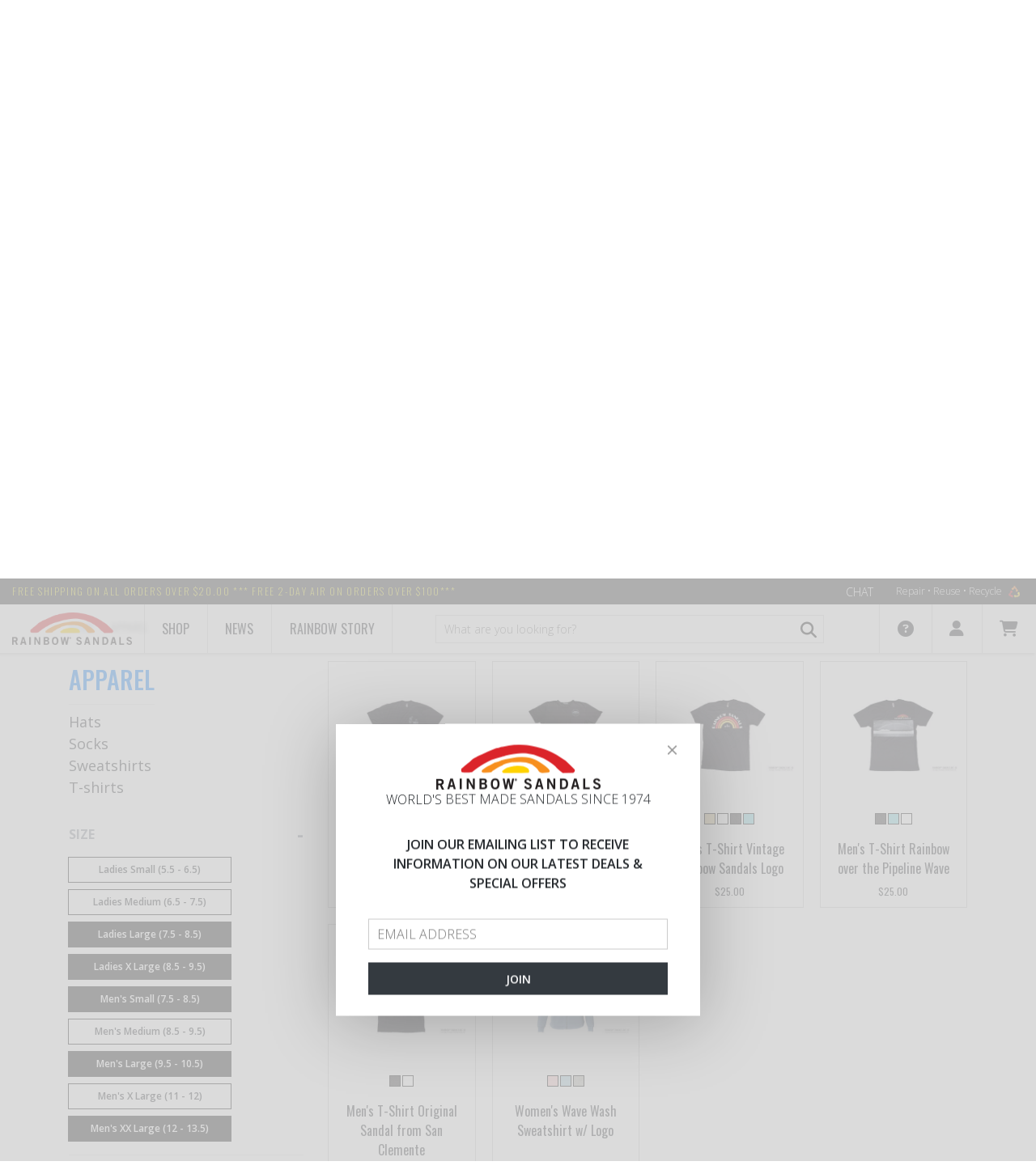

--- FILE ---
content_type: text/html; charset=utf-8
request_url: https://www.rainbowsandals.com/apparel?terms=ColorForFilter%3AGrey%2CWhite%3BSizeForFilter%3ALadies+Large+(7.5+-+8.5)%2CLadies+X+Large+(8.5+-+9.5)%2CMen%27s+Large+(9.5+-+10.5)%2CMen%27s+Small+(7.5+-+8.5)%2CMen%27s+XX+Large+(12+-+13.5)
body_size: 16914
content:
<!DOCTYPE html>
<html lang="en" class="no-touch no-js supports-fontface" ng-app="storefrontApp">
<head><!-- Start cookieyes banner -->
<script id="cookieyes" type="text/javascript" src="https://cdn-cookieyes.com/client_data/4e880da108c17c1e0df90106/script.js"></script>
<!-- End cookieyes banner -->

    <script type="text/javascript">
        var sdkInstance="appInsightsSDK";window[sdkInstance]="appInsights";var aiName=window[sdkInstance],aisdk=window[aiName]||function(n){var o={config:n,initialize:!0},t=document,e=window,i="script";setTimeout(function(){var e=t.createElement(i);e.src=n.url||"https://az416426.vo.msecnd.net/scripts/b/ai.2.min.js",t.getElementsByTagName(i)[0].parentNode.appendChild(e)});try{o.cookie=t.cookie}catch(e){}function a(n){o[n]=function(){var e=arguments;o.queue.push(function(){o[n].apply(o,e)})}}o.queue=[],o.version=2;for(var s=["Event","PageView","Exception","Trace","DependencyData","Metric","PageViewPerformance"];s.length;)a("track"+s.pop());var r="Track",c=r+"Page";a("start"+c),a("stop"+c);var u=r+"Event";if(a("start"+u),a("stop"+u),a("addTelemetryInitializer"),a("setAuthenticatedUserContext"),a("clearAuthenticatedUserContext"),a("flush"),o.SeverityLevel={Verbose:0,Information:1,Warning:2,Error:3,Critical:4},!(!0===n.disableExceptionTracking||n.extensionConfig&&n.extensionConfig.ApplicationInsightsAnalytics&&!0===n.extensionConfig.ApplicationInsightsAnalytics.disableExceptionTracking)){a("_"+(s="onerror"));var p=e[s];e[s]=function(e,n,t,i,a){var r=p&&p(e,n,t,i,a);return!0!==r&&o["_"+s]({message:e,url:n,lineNumber:t,columnNumber:i,error:a}),r},n.autoExceptionInstrumented=!0}return o}(
            {
                instrumentationKey: "0c8475c6-d5c1-41e8-9987-f3b039f6de67"
            }
        );(window[aiName]=aisdk).queue&&0===aisdk.queue.length&&aisdk.trackPageView({});
    </script>

<meta charset="utf-8" />
    <meta http-equiv="X-UA-Compatible" content="IE=edge, chrome=1" />
    <meta name="viewport" content="width=device-width, initial-scale=1" />

    <link rel="shortcut icon" href="https://www.rainbowsandals.com/themes/assets/favicon.ico" />

    <link rel="preload" href="https://www.rainbowsandals.com/themes/assets/images/rainbow_loader.gif" as="image">

<style>
    .rs-loading { overflow-x: hidden }
    .rs-loading #layout { visibility: hidden }
    .rs-loading .rs-loader { display: block }
    .rs-loader {
        display: none;
        position: fixed;
        top: 0;
        left: 0;
        bottom: 0;
        right: 0;
        z-index: 9999;
    }
    .rs-loader .wrapper {
        width: 100%;
        height: 100%;
        display: flex;
        justify-content: center;
        align-items: center
    }
    .rs-loader .wrapper .rainbow {
        width: 500px;
        height: 150px;
        background: url('https://www.rainbowsandals.com/themes/assets/images/rainbow_loader.gif') 30% 0 no-repeat;
        background-size: contain
    }
</style>

<link rel="dns-prefetch" href="//fonts.googleapis.com">
<link rel="dns-prefetch" href="//fonts.gstatic.com">
<link rel="dns-prefetch" href="//ajax.googleapis.com">
<link rel="dns-prefetch" href="//cdnjs.cloudflare.com">
<link rel="dns-prefetch" href="//www.googletagmanager.com">

<link rel="preconnect" href="https://fonts.googleapis.com" crossorigin>
<link rel="preconnect" href="https://fonts.gstatic.com" crossorigin>
<link rel="preconnect" href="https://ajax.googleapis.com" crossorigin>


    <script>
        // Remote debugging scripts. See links

        // https://stackoverflow.com/questions/12556895/accessing-ios-safari-web-inspector-from-windows-machine/45443203#45443203
        if ((/^#\/vorlon=/).test(window.location.hash)) {
            (function () {
                var debugId = window.location.hash.slice(9);
                var script = document.createElement('script');
                var style = document.createElement('style');

                script.src = 'https://' + debugId + '.ngrok.io/vorlon.max.js';
                script.onload = function () {
                    VORLON.Core.StartClientSide('https://' + debugId + '.ngrok.io', 'default');
                };

                style.innerText = '#vorlonOverlay, body > div:not(#layout) { display: none !important }';

                document.head.appendChild(style);
                document.head.appendChild(script);
            })();
        }

        // https://www.codeblocq.com/2016/03/Remote-Web-Debugging-with-weinre/
        if ((/^#\/weinre=/).test(window.location.hash)) {
            (function () {
                var debugId = window.location.hash.slice(9);
                var script = document.createElement('script');

                script.src = 'https://' + debugId + '.ngrok.io/target/target-script-min.js#anonymous';

                document.head.appendChild(script);
            })();
        }

        // https://remotejs.com
        if ((/^#\/remotejs/).test(window.location.hash)) {
            (function () {
                var script = document.createElement('script');

                script.src = 'https://remotejs.com/agent/agent.js';
                script.setAttribute('data-consolejs-channel', '32d886fc-6dd3-273b-2023-a4ad7fd432d4');

                document.head.appendChild(script);
            })();
        }
    </script>




    

    <title>Apparel - Rainbow Sandals</title>

    <meta name="description" content="Shop for our latest T-Shirts and Hats. T-Shirts by Groceries organic Cotton and Hats by the one and only New Era"/>
    
    <meta property="og:type" content="website">
    <meta property="og:title" content="Apparel">
    
        <meta property="og:image" content="https://www.rainbowsandals.com/themes/assets/i/logo.png">
        
    


<meta property="og:description" content="Shop for our latest T-Shirts and Hats. T-Shirts by Groceries organic Cotton and Hats by the one and only New Era">


<meta property="og:url" content="https://www.rainbowsandals.com/apparel">
<meta property="og:site_name" content="Rainbow Sandals">

    

    <link rel="canonical" href="/apparel" />

    <base href="https://www.rainbowsandals.com/" />

    <link type="text/css" rel="stylesheet" media="all" href="//cdnjs.cloudflare.com/ajax/libs/font-awesome/4.4.0/css/font-awesome.min.css" />
    <link type="text/css" rel="stylesheet" media="all" href="https://www.rainbowsandals.com/themes/assets/ajaxify.scss.css" />
    <link type="text/css" rel="stylesheet" media="all" href="https://www.rainbowsandals.com/themes/assets/default.scss.css" />
    <link type="text/css" rel="stylesheet" media="all" href="https://www.rainbowsandals.com/themes/assets/static/bundle/styles.css?v=BVlB94jFnnqbOLnPypiWrDzaEQlbe3YQUm8kf7BaZ_k" />

    

    
    
    
    <link type="text/css" rel="stylesheet" media="all" href="//fonts.googleapis.com/css?family=Open+Sans:700" />


    
    
    <link type="text/css" rel="stylesheet" media="all" href="//fonts.googleapis.com/css?family=Dosis:600" />



    


    <script type="text/javascript" src="//ajax.googleapis.com/ajax/libs/jquery/1.11.0/jquery.min.js"></script>
    <script type="text/javascript" src="//cdnjs.cloudflare.com/ajax/libs/underscore.js/1.8.3/underscore-min.js"></script>
    <script type="text/javascript" src="//ajax.googleapis.com/ajax/libs/angularjs/1.5.7/angular.min.js"></script>
    <script type="text/javascript" src="//ajax.googleapis.com/ajax/libs/angularjs/1.5.7/angular-resource.min.js"></script>
    <script type="text/javascript" src="//cdnjs.cloudflare.com/ajax/libs/slick-carousel/1.9.0/slick.min.js"></script>
    <script type="text/javascript" src="//cdnjs.cloudflare.com/ajax/libs/angular-touch/1.5.7/angular-touch.min.js"></script>

    <script type="text/javascript" src="https://www.rainbowsandals.com/themes/assets/static/vendor/angular-credit-cards/dist/angular-credit-cards.js"></script>
    <script type="text/javascript" src="https://www.rainbowsandals.com/themes/assets/static/bundle/dependencies.js?v=qoX5Ylmtd-8cHRhtuQBe1yXrGcmFbbNY0mZKWkqwW-Y"></script>
    <script type="text/javascript" src="https://www.rainbowsandals.com/themes/assets/static/bundle/scripts.js?v=I8Rwtu6Twpp3D0qjpjXTSE3UuSMTNVg_7IYRTyP5EpI"></script>

    <script>
        var BASE_URL = 'https://www.rainbowsandals.com/',
            suggestionsLimit = 12,
            storeStatus = 'Open',
            browseOnlyMode = false;
    </script>

    <link rel="stylesheet" href="https://cdnjs.cloudflare.com/ajax/libs/font-awesome/6.4.2/css/all.min.css" integrity="sha512-z3gLpd7yknf1YoNbCzqRKc4qyor8gaKU1qmn+CShxbuBusANI9QpRohGBreCFkKxLhei6S9CQXFEbbKuqLg0DA==" crossorigin="anonymous" referrerpolicy="no-referrer">
    <link href="https://fonts.googleapis.com/css?family=Open Sans:300,400,600,700" rel="stylesheet">
    <link href="https://fonts.googleapis.com/css?family=Oswald:200,400,500,700" rel="stylesheet">

    

    <!-- Global site tag (gtag.js) - Google Analytics -->
    <script async src="https://www.googletagmanager.com/gtag/js?id=UA-34472417-2"></script>
    <script>
        window.dataLayer = window.dataLayer || [];
        function gtag(){dataLayer.push(arguments);}
        gtag('js', new Date());

        gtag('config', 'UA-34472417-2');
        gtag('config', 'AW-1051451896');
    </script>



</head>
<body id="apparel" class="customer-logged-in template-collection rs-loading" ng-controller="mainController" ng-init="baseUrl='https://www.rainbowsandals.com/'">

    <section class="rs-loader">
    <div class="wrapper">
        <div class="rainbow"></div>
    </div>
</section>


    <div id="layout">
          
        <!--noindex-->
<div class="alert fixed" role="alert" ng-class="{ 'alert-danger': storefrontNotification.type == 'error' }" ng-if="storefrontNotification" ng-cloak>
    <button aria-label="Close" class="close" type="button" ng-click="closeNotification()">
        <span aria-hidden="true">×</span>
    </button>
    <strong>Ooops! An error is occured!</strong>
    Please tell us technical details for this error and we will be better!<br /><br />
    <a style="color: #a94442; cursor: pointer; font-weight: 700;" ng-click="toggleNotificationDetails()">
        <i class="fa" ng-class="{ 'fa-angle-down': !storefrontNotification.detailsVisible, 'fa-angle-up': storefrontNotification.detailsVisible }"></i>
        <span ng-if="!storefrontNotification.detailsVisible">Show me the technical details</span>
        <span ng-if="storefrontNotification.detailsVisible">Hide the technical details</span>
    </a>
    <p ng-if="storefrontNotification.detailsVisible" ng-bind="storefrontNotification.title"></p>
    <p ng-if="storefrontNotification.detailsVisible" ng-bind="storefrontNotification.message"></p>
</div>
<!--/noindex-->

        <script id="storefront.recently-added-cart-item-dialog.tpl" type="text/ng-template">
    <div class="ajaxify-modal is-visible" id="ajaxifyModal" style="opacity: 1;">
        <button class="ajaxifyCart--close" title="Close Cart" ng-click="close()">Close Cart</button>
        <div class="ajaxifyCart--content line-items" id="ajaxifyCart">
            <h1 class="h2">Product is added to cart</h1>
            <div class="cart-row cart-list">
                <div class="grid">
                    <div class="grid-item large--seven-twelfths">
                        <div class="grid">
                            <div class="grid-item one-third large--one-quarter">
                                <span class="cart-image">
                                    <img ng-src="{{ dialogData.imageUrl | imgurl: '168x168' }}" ng-if="dialogData.imageUrl" />
                                    <div class="no-product-image" ng-if="!dialogData.imageUrl">
                                        <img src="https://www.rainbowsandals.com/themes/assets/images/no-image.svg" />
                                    </div>
                                </span>
                            </div>
                            <div class="grid-item two-thirds large--three-quarters">
                                <span ng-bind="dialogData.name"></span><br>
                                <span class="cart-list__articul" style="display: table-cell" >Color: <span ng-bind="dialogData.variationProperties | propertyByName: 'Color'"></span><br>
                                <span>Size: <span ng-bind="dialogData.variationProperties | propertyByName: 'Size'"></span></span></span>

                            </div>
                        </div>
                    </div>
                    <div class="grid-item large--five-twelfths medium--two-thirds push--medium--one-third">
                        <div class="grid">
                            <div class="grid-item one-half medium-down--one-third text-right">
                                <div class="ajaxifyCart--qty" ng-bind="dialogData.quantity"></div>
                            </div>
                            <div class="grid-item one-third medium-down--one-third medium-down--text-left text-right">
                                
                                    <span class="h2" ng-bind="dialogData.placedPrice.formattedAmount"></span>
                                    <span style="text-decoration: line-through;" ng-if="dialogData.listPrice.amount != dialogData.placedPrice.amount" ng-bind="dialogData.listPrice.formattedAmount"></span>
                                
                             </div>
                        </div>
                    </div>
                </div>
            </div>
            <div class="cart-row">
                <div class="grid">
                    <div class="grid-item text-right">
                        <button class="btn" ng-if="dialogData.showGoToCartButton" ng-class="{ 'btn-secondary': !dialogData.updated }" ng-disabled="!dialogData.updated" ng-click="redirect('https://www.rainbowsandals.com/cart')">
                            <span ng-if="dialogData.updated">Go to cart</span>
                            <span ng-if="!dialogData.updated">Updating cart...</span>
                        </button>
                        <button class="btn" ng-click="close()">Continue shopping</button>
                    </div>
                </div>
            </div>
        </div>
    </div>
    <div id="ajaxifyCart-overlay"></div>
</script>

        
<script type='text/javascript' src='https://portal.kount.net//collect/sdk?m=101409&s=c7b7fd70646a4557a08db8db46dbf087'></script>
<script type='text/javascript'>
    var client=new ka.ClientSDK();
    client.autoLoadEvents();
</script>


        <rs-first-visit></rs-first-visit>
        <header class="header">
    <!-- Top panel -->
    <div class="top-panel">
        <div class="container-fluid">
            <div class="row">
                <div class="top-panel-shipping-text col-auto">
                    <span class="top-panel-shipping-link">FREE shipping on all orders over $20.00 *** FREE 2-DAY AIR on orders over $100***</span>
                </div>
                <div class="top-panel-side col">
                    <a href="#" class="top-panel-chat-link" onclick="event.preventDefault();SnapEngage.startLink();">Chat</a>
                    <ul class="menu top-panel-menu">
                        <li class="top-panel-menu-item">
                            <a href="/rainbow-story/repair-reuse-recycle" class="top-panel-menu-link">
                                Repair • Reuse • Recycle
                                <img src="themes/assets/i/logo-recycle.png" alt="" class="top-panel-menu-pic">
                            </a>
                        </li>
                    </ul>
                </div>
            </div>
        </div>
    </div>
    <!-- End Top panel -->

    <!-- Navbar -->
    <div class="navbar backdrop-blur-1" role="banner">
        <div class="container-fluid">
        <div class="row">
            <div class="navbar-logo col-auto">
                <a href="/">
                    <img class="navbar-logo-pic" src="themes/assets/i/logo.png" alt="">
                </a>
            </div>
            
            
            
                <div class="navbar-item">
                    <a class="navbar-link" href="/">Shop</a>
                    <div class="dropdown dropdown--full">
                        <div class="row">
                            
    
    

        <ul class="dropdown-menu col-md-3 col-lg">
            <li class="dropdown-menu__item">
                
                <a href="/mens" class="dropdown-menu__link">Men's</a>
                <ul class="dropdown-menu__sub">
                    
                    
                        
                        

                        <li class="dropdown-menu__item"><a href="/mens/sandals" class="dropdown-menu__link">Sandals</a></li>
                        
                            <ul class="dropdown-menu__sub">
                                
                                
                                <li class="dropdown-menu__item">
                                    <a href="/mens/sandals/hemp" class="dropdown-menu__link">Hemp</a>
                                </li>
                                
                                <li class="dropdown-menu__item">
                                    <a href="/mens/sandals/rubber" class="dropdown-menu__link">Rubber</a>
                                </li>
                                
                                <li class="dropdown-menu__item">
                                    <a href="/mens/sandals/leather" class="dropdown-menu__link">Leather</a>
                                </li>
                                
                            </ul>
                        
                    
                        
                        

                        <li class="dropdown-menu__item"><a href="/mens/shoes" class="dropdown-menu__link">Shoes</a></li>
                        
                    
                        
                        

                        <li class="dropdown-menu__item"><a href="/mens/boots" class="dropdown-menu__link">Boots</a></li>
                        
                    
                </ul>
            </li>
        </ul>
    

    
    

        <ul class="dropdown-menu col-md-3 col-lg">
            <li class="dropdown-menu__item">
                
                <a href="/womens" class="dropdown-menu__link">Women's</a>
                <ul class="dropdown-menu__sub">
                    
                    
                        
                        

                        <li class="dropdown-menu__item"><a href="/womens/sandals" class="dropdown-menu__link">Sandals</a></li>
                        
                            <ul class="dropdown-menu__sub">
                                
                                
                                <li class="dropdown-menu__item">
                                    <a href="/womens/sandals/hemp" class="dropdown-menu__link">Hemp</a>
                                </li>
                                
                                <li class="dropdown-menu__item">
                                    <a href="/womens/sandals/rubber" class="dropdown-menu__link">Rubber</a>
                                </li>
                                
                                <li class="dropdown-menu__item">
                                    <a href="/womens/sandals/leather" class="dropdown-menu__link">Leather</a>
                                </li>
                                
                            </ul>
                        
                    
                        
                        

                        <li class="dropdown-menu__item"><a href="/womens/shoes" class="dropdown-menu__link">Shoes</a></li>
                        
                    
                        
                        

                        <li class="dropdown-menu__item"><a href="/womans/wedges" class="dropdown-menu__link">Wedges</a></li>
                        
                    
                </ul>
            </li>
        </ul>
    

    
    

        <ul class="dropdown-menu col-md-3 col-lg">
            <li class="dropdown-menu__item">
                
                <a href="/kids" class="dropdown-menu__link">Kid's</a>
                <ul class="dropdown-menu__sub">
                    
                    
                        
                        

                        <li class="dropdown-menu__item"><a href="/kids/kids-leather" class="dropdown-menu__link">Kids Leather</a></li>
                        
                    
                        
                        

                        <li class="dropdown-menu__item"><a href="/kids/kids-rubber" class="dropdown-menu__link">Kids Rubber</a></li>
                        
                    
                </ul>
            </li>
        </ul>
    

    
    
        <ul class="dropdown-menu col-md-3 col-lg">
            <li class="dropdown-menu__item dropdown-first-level">
                <a href="/50th-anniversary" class="dropdown-menu__link">50th Anniversary</a>
            </li>
        </ul>
    

    
    
        <ul class="dropdown-menu col-md-3 col-lg">
            <li class="dropdown-menu__item dropdown-first-level">
                <a href="/signature-series" class="dropdown-menu__link">Signature series made in USA</a>
            </li>
        </ul>
    

    
    

        <ul class="dropdown-menu col-md-3 col-lg">
            <li class="dropdown-menu__item">
                
                <a href="/sale" class="dropdown-menu__link--sale">Sale</a>
                <ul class="dropdown-menu__sub">
                    
                    
                        
                        

                        <li class="dropdown-menu__item"><a href="/sale/mens" class="dropdown-menu__link">Men&#39;s</a></li>
                        
                    
                        
                        

                        <li class="dropdown-menu__item"><a href="/sale/womens" class="dropdown-menu__link">Women&#39;s</a></li>
                        
                    
                        
                        

                        <li class="dropdown-menu__item"><a href="/sale/kids" class="dropdown-menu__link">Kid&#39;s</a></li>
                        
                    
                        
                        

                        <li class="dropdown-menu__item"><a href="/sale/all" class="dropdown-menu__link">All</a></li>
                        
                    
                        
                        

                        <li class="dropdown-menu__item"><a href="/sale/50th-anniversary" class="dropdown-menu__link">50th-Anniversary</a></li>
                        
                    
                </ul>
            </li>
        </ul>
    

    
    

        <ul class="dropdown-menu col-md-3 col-lg">
            <li class="dropdown-menu__item">
                
                <a href="/apparel" class="dropdown-menu__link">Apparel</a>
                <ul class="dropdown-menu__sub">
                    
                    
                        
                        

                        <li class="dropdown-menu__item"><a href="/apparel/t-shirts" class="dropdown-menu__link">T-shirts</a></li>
                        
                    
                        
                        

                        <li class="dropdown-menu__item"><a href="/apparel/hats" class="dropdown-menu__link">Hats</a></li>
                        
                    
                        
                        

                        <li class="dropdown-menu__item"><a href="/apparel/sweatshirts" class="dropdown-menu__link">Sweatshirts</a></li>
                        
                    
                </ul>
            </li>
        </ul>
    

    
    

        <ul class="dropdown-menu col-md-3 col-lg">
            <li class="dropdown-menu__item">
                
                <a href="/accessories" class="dropdown-menu__link">Accessories</a>
                <ul class="dropdown-menu__sub">
                    
                    
                        
                        

                        <li class="dropdown-menu__item"><a href="/accessories/keychains" class="dropdown-menu__link">Keychains</a></li>
                        
                    
                        
                        

                        <li class="dropdown-menu__item"><a href="/accessories/stickers" class="dropdown-menu__link">Stickers</a></li>
                        
                    
                        
                        

                        <li class="dropdown-menu__item"><a href="/accessories/wallets" class="dropdown-menu__link">Wallets</a></li>
                        
                    
                </ul>
            </li>
        </ul>
    


                        </div>
                    </div>
                </div>
            
            
            
            
                <a class="navbar-link" href="/news">News</a>
            
            
            
            
                <div class="navbar-item">
                    <a class="navbar-link" href="/rainbow-story/history">Rainbow Story</a>
                    <div class="dropdown dropdown--full">
                        <div class="row">
                            
    
    
        <ul class="dropdown-menu col-md-3 col-lg">
            <li class="dropdown-menu__item dropdown-first-level">
                <a href="/rainbow-story/history" class="dropdown-menu__link">History</a>
            </li>
        </ul>
    

    
    
        <ul class="dropdown-menu col-md-3 col-lg">
            <li class="dropdown-menu__item dropdown-first-level">
                <a href="/rainbow-story/locations" class="dropdown-menu__link">Locations</a>
            </li>
        </ul>
    

    
    
        <ul class="dropdown-menu col-md-3 col-lg">
            <li class="dropdown-menu__item dropdown-first-level">
                <a href="/rainbow-story/giving-back" class="dropdown-menu__link">Giving back</a>
            </li>
        </ul>
    

    
    
        <ul class="dropdown-menu col-md-3 col-lg">
            <li class="dropdown-menu__item dropdown-first-level">
                <a href="/rainbow-story/repair-reuse-recycle" class="dropdown-menu__link">Repair • Reuse • Recycle</a>
            </li>
        </ul>
    

    
    
        <ul class="dropdown-menu col-md-3 col-lg">
            <li class="dropdown-menu__item dropdown-first-level">
                <a href="/rainbow-story/sandal-construction" class="dropdown-menu__link">Sandals construction</a>
            </li>
        </ul>
    


                        </div>
                    </div>
                </div>
            
            

                <div class="navbar-search col">
                    <form action="https://www.rainbowsandals.com/search" autocomplete="off" method="get" role="search" name="formSearch" ng-controller="searchBarController" class="navbar-form-search">
    <input type="hidden" name="type" value="product" />
    <input type="hidden" name="fuzzy" value="true" />
    
          
    
    <input type="search" name="q" value="" placeholder="What are you looking for?" aria-label="What are you looking for?" ng-change="getSuggestions()" ng-model="query" class="navbar-form-search-input form-input" required/>
        <button type="submit" class="btn navbar-form-search-btn">
            <i class="fas fa-search"></i>
        </button>
        <div class="product-search-result" ng-if="productSuggestions && query" ng-cloak="">
            <div class="item static" ng-if="searching">
                <div class="item-info">
                    <div class="item-name">Searching...</div>
                </div>
            </div>
            
            <div class="item" ng-repeat="suggestion in productSuggestions | limitTo: 5" ng-click="outerRedirect(suggestion.url)" ng-if="!searching && productSuggestions.length">
                <div class="item-info">
                    <img class="item-img" ng-if="suggestion.primaryImage" ng-src="{{ suggestion.primaryImage.url | imgurl: '64x64' }}" fallback-src="https://www.rainbowsandals.com/themes/assets/images/no-image.svg" alt>
                    <img class="item-img" ng-if="!suggestion.primaryImage" ng-src="images/no-image.svg" alt>
                    <div class="item-name" ng-bind="suggestion.name"></div>
                </div>
            </div>
            <div class="item static" ng-if="!searching && !productSuggestions.length">
                <div class="item-info">
                    <div class="item-name">No products found</div>
                </div>
            </div>
        </div>
</form>
<script>
  window.searchQuery = '';
</script>

                </div>
                <div class="navbar-menu-side col-auto">
                    <ul class="menu navbar-menu" role="navigation">
                        <li class="navbar-menu-item">
                            <a href="#" class="navbar-menu-link">
                                <i class="fas fa-question-circle"></i>
                            </a>
                            <div class="dropdown">
                                
                                    <a href="/store-locator" class="dropdown-link">Store Locator</a>
                                
                                    <a href="/customer-service/rainbow-guarantee" class="dropdown-link">Rainbow Guarantee</a>
                                
                                    <a href="/customer-service/6-month-warranty" class="dropdown-link">6 Month Warranty</a>
                                
                                    <a href="/customer-service/sizing-chart" class="dropdown-link">Sizing Charts</a>
                                
                                    <a href="/customer-service/return-exchange" class="dropdown-link">Return & Exchange</a>
                                
                                    <a href="/customer-service/shipping-faqs" class="dropdown-link">Shipping & FAQ's</a>
                                
                                    <a href="holiday-schedule" class="dropdown-link">Holiday Shipping Schedule</a>
                                
                            </div>
                        </li>
                        <!--noindex-->
                        <li class="navbar-menu-item">
                            <a href="#" class="navbar-menu-link">
                                <i class="fas fa-user"></i>
                            </a>
                            <div class="dropdown">
                                
                                <ul class="p-0">
                                    <li class="dropdown-link" ng-if="customer && !customer.isRegisteredUser">
                                        <a href="https://www.rainbowsandals.com/account/login" id="customer_login_link">Sign in</a>
                                        /
                                        <a href="https://www.rainbowsandals.com/account/register" id="customer_register_link">Sign up</a>
                                    </li>
                                    <li class="dropdown-link" ng-if="customer && customer.isRegisteredUser">
                                        <a href="https://www.rainbowsandals.com/account">
                                            Hello {{ customer.firstName || customer.userName }}
                                        </a>
                                    </li>
                                    <li class="dropdown-link" ng-if="customer && !customer.isRegisteredUser">
                                        <a href="https://www.rainbowsandals.com/rscart/guestorderstatus" id="guest_order_status_link">Order Status</a>
                                    </li>
                                    <li class="dropdown-link" ng-if="customer && customer.isRegisteredUser">
                                        <a href="https://www.rainbowsandals.com/account#/orders">
                                            Order Status
                                        </a>
                                    </li>
                                    <li class="dropdown-link" ng-if="customer && customer.isRegisteredUser">
                                        <a href="https://www.rainbowsandals.com/account/logout" id="customer_logout_link">Log out</a>
                                    </li>
                                </ul>
                            </div>
                        </li>
                        <li class="navbar-menu-item">
                            <div ng-controller="cartBarController" class="position-relative">
    <div ng-if="isLoading" class="position-center" style="font-size:20px;height:30px;width:30px;">
        <i class="fas fa-spinner fa-spin"></i>
    </div>

    <a href="/cart" class="navbar-menu-link" ng-class="{ invisible: isLoading }">
        <i class="fas fa-shopping-cart"></i>
        <span class="cart-count-badge" ng-if="cart.itemsCount > 0" ng-bind="cart.itemsCount"></span>
    </a>
    <div class="dropdown dropdown--cart" ng-if="!isLoading">
        <div class="cart" ng-if="cart.itemsCount > 0">
            <div class="cart__t">Cart summary</div>
            <div class="cart__other">
                <div class="cart__count">Items count:  {{ cart.itemsCount }} </div>
                <a href="/cart" class="cart__link">Edit</a>
            </div>
            <div class="cart-list">
                <div class="cart-list__item" ng-repeat="lineItem in cart.items | limitTo: 2">
                    <div class="cart-list__img">
                        <img ng-src="{{lineItem.imageUrl}}" ng-if="lineItem.imageUrl" class="cart-list__pic" fallback-src="https://www.rainbowsandals.com/themes/assets/images/no-image.svg">
                        <img src="https://www.rainbowsandals.com/themes/assets/images/no-image.svg" ng-if="!lineItem.imageUrl" class="cart-list__pic"/>
                    </div>
                    <div class="cart-list__info">
                        
                            <a ng-if="!lineItem.isAdditionalProduct" ng-href="{{lineItem | productUrlWithVariation }}" class="cart-list__t" ng-bind="lineItem.name"></a>
                            <div ng-if="lineItem.isAdditionalProduct" class="cart-list__t" ng-bind="lineItem.name"></div>
                            <!--<div class="cart-list__articul">{{item.sku}}</div>!-->
                            <div class="cart-list__articul" ng-if="lineItem.product.variationProperties | propertyExist: 'Color'">Color: {{lineItem.product.variationProperties | propertyByName: 'Color'}}</div>
                            <div class="cart-list__articul" ng-if="lineItem.product.variationProperties | propertyExist: 'Size'">Size: {{lineItem.product.variationProperties | propertyByName: 'Size'}}</div>
                        
                            <div>
    <div ng-repeat="error in lineItem.validationErrors" class="cart-list__error">
        <div ng-switch on="error.errorCode.toLowerCase()">
            <span ng-switch-when="quantityerror">OUT OF STOCK</span>
            <span ng-switch-when="priceerror">PRICE ERROR</span>
            <span ng-switch-when="unavailableerror">Item can not be purchased</span>
            <span ng-switch-default>Item can not be purchased</span>   
        </div>
    </div>
</div>

                        
                            <div class="d-flex justify-content-between mt-3">
                                <div class="cart-list__sku">Qty: {{lineItem.quantity}}</div>
                                <div class="cart-list__sku">{{lineItem.placedPrice.formattedAmount}}</div>
                            </div>
                        
                    </div>
                </div>
            </div>
            <div class="cart-all" ng-if="cart.itemsCount > 2">
                <a href="/cart">View all items</a>
            </div>
            <div class="cart-total">
                Subtotal <div class="total-price">{{ cart.extendedPriceTotal.formattedAmount }}</div>
            </div>
        </div>
        <div class="cart" ng-if="cart.itemsCount == 0">
            <div class="cart__t">Cart is empty</div>
        </div>
    </div>
</div>

                        </li>
                        <!--/noindex-->
                    </ul>
                </div>
            </div>
        </div>
    </div>

    <!--noindex-->
    <div class="navbar navbar-mobile">
        <div class="container-fluid">
            <div class="row">
                <a class="navbar-menu-toggle col-auto">
                    <span class="navbar-menu-toggle-item"></span>
                </a>
                <div class="navbar-logo col">
                    <a href="/">
                        <img class="navbar-logo-pic" src="themes/assets/i/logo.png" alt="">
                    </a>
                </div>

                <div ng-controller="cartBarController" id="mobileCartPopup" >
    <a class="navbar-link col-auto" ng-class="{ 'active': isMobilePopupVisible }" ng-click="toggleMobilePopup()">
        <i class="fas fa-shopping-cart" ng-class="{ 'fa-spinner fa-spin disabled': isLoading }"></i>
        <span class="cart-count-badge" ng-if="!isLoading && cart.itemsCount > 0" ng-bind="cart.itemsCount"></span>
    </a>
    <div class="mobile-cart-popup dropdown--cart ng-hide" ng-show="!isLoading && isMobilePopupVisible">
        <div ng-if="cart.itemsCount > 0">
            <div class="cart__t">Cart summary</div>
            <div class="cart__other">
                <div class="cart__count">Items count: {{ cart.itemsCount }}</div>
                <a href="/cart" class="cart__link">Edit</a>
            </div>
            <div class="cart-list">
                <div class="cart-list__item" ng-repeat="lineItem in cart.items | limitTo: 2">
                    <div class="cart-list__img">
                        <img ng-src="{{lineItem.imageUrl}}" ng-if="lineItem.imageUrl" class="cart-list__pic" fallback-src="https://www.rainbowsandals.com/themes/assets/images/no-image.svg">
                        <img src="https://www.rainbowsandals.com/themes/assets/images/no-image.svg" ng-if="!lineItem.imageUrl"class="cart-list__pic"/>
                    </div>
                    <div class="cart-list__info">
                        
                            <a ng-if="!lineItem.isAdditionalProduct" ng-href="{{lineItem | productUrlWithVariation }}" class="cart-list__t" ng-bind="item.name"></a>
                            <div ng-if="lineItem.isAdditionalProduct" class="cart-list__t" ng-bind="item.name"></div>

                            <!--<div class="cart-list__articul">{{lineItem.sku}}</div>!-->
                            <div class="cart-list__articul" ng-if="lineItem.product.variationProperties | propertyExist: 'Color'">Color: {{lineItem.product.variationProperties | propertyByName: 'Color'}}</div>
                            <div class="cart-list__articul" ng-if="lineItem.product.variationProperties | propertyExist: 'Size'">Size: {{lineItem.product.variationProperties | propertyByName: 'Size'}}</div>
                        
                        <div>
    <div ng-repeat="error in lineItem.validationErrors" class="cart-list__error">
        <div ng-switch on="error.errorCode.toLowerCase()">
            <span ng-switch-when="quantityerror">OUT OF STOCK</span>
            <span ng-switch-when="priceerror">PRICE ERROR</span>
            <span ng-switch-when="unavailableerror">Item can not be purchased</span>
            <span ng-switch-default>Item can not be purchased</span>   
        </div>
    </div>
</div>

                        
                            <div class="d-flex justify-content-between mt-3">
                                <div class="cart-list__sku">Qty: {{lineItem.quantity}}</div>
                                <div class="cart-list__sku">{{lineItem.placedPrice.formattedAmount}}</div>
                            </div>
                        
                    </div>
                </div>
            </div>
            <div class="cart-all" ng-if="cart.itemsCount > 2">
                <a href="/cart">View all items</a>
            </div>
            <div class="cart-total">
                Subtotal <div class="total-price">{{ cart.extendedPriceTotal.formattedAmount }}</div>
            </div>
        </div>
        <div ng-if="cart.itemsCount == 0">
            <div class="cart__t">Cart is empty</div>
        </div>
    </div>
</div>


            </div>
        </div>
    </div>
    <!--/noindex-->

    <div class="navbar-mobile-menu">
        <ul class="site-nav reset">
            <li>
                <form action="https://www.rainbowsandals.com/search" autocomplete="off" method="get" role="search" name="formSearch" ng-controller="searchBarController" class="navbar-form-search">
    <input type="hidden" name="type" value="product" />
    <input type="hidden" name="fuzzy" value="true" />
    
          
    
    <input type="search" name="q" value="" placeholder="What are you looking for?" aria-label="What are you looking for?" ng-change="getSuggestions()" ng-model="query" class="navbar-form-search-input form-input" required/>
        <button type="submit" class="btn navbar-form-search-btn">
            <i class="fas fa-search"></i>
        </button>
        <div class="product-search-result" ng-if="productSuggestions && query" ng-cloak="">
            <div class="item static" ng-if="searching">
                <div class="item-info">
                    <div class="item-name">Searching...</div>
                </div>
            </div>
            
            <div class="item" ng-repeat="suggestion in productSuggestions | limitTo: 5" ng-click="outerRedirect(suggestion.url)" ng-if="!searching && productSuggestions.length">
                <div class="item-info">
                    <img class="item-img" ng-if="suggestion.primaryImage" ng-src="{{ suggestion.primaryImage.url | imgurl: '64x64' }}" fallback-src="https://www.rainbowsandals.com/themes/assets/images/no-image.svg" alt>
                    <img class="item-img" ng-if="!suggestion.primaryImage" ng-src="images/no-image.svg" alt>
                    <div class="item-name" ng-bind="suggestion.name"></div>
                </div>
            </div>
            <div class="item static" ng-if="!searching && !productSuggestions.length">
                <div class="item-info">
                    <div class="item-name">No products found</div>
                </div>
            </div>
        </div>
</form>
<script>
  window.searchQuery = '';
</script>

            </li>
            
            <li class="large--hide">
                    <a href="https://www.rainbowsandals.com/">Home</a>
                </li>
            
            
            
            
            <li class="site-nav--has-dropdown " aria-haspopup="true">
                        <a href="/">
                            Shop
                            <span class="icon-fallback-text">
                                <span class="icon icon-arrow-down" aria-hidden="true"></span>
                            </span>
                        </a>
                        <ul class="site-nav--dropdown reset">
                            
                                <li ><a href="/mens">Men&#39;s</a></li>
                            
                                <li ><a href="/womens">Women&#39;s</a></li>
                            
                                <li ><a href="/kids">Kid&#39;s</a></li>
                            
                                <li ><a href="/50th-anniversary">50th Anniversary</a></li>
                            
                                <li ><a href="/signature-series">Signature series made in USA</a></li>
                            
                                <li ><a href="/sale">Sale</a></li>
                            
                                <li ><a href="/apparel">Apparel</a></li>
                            
                                <li ><a href="/accessories">Accessories</a></li>
                            
                        </ul>
                    </li>
                
            
            
            
                    <li >
                        <a href="/news">News</a>
                    </li>
                
            
            
            
            <li class="site-nav--has-dropdown " aria-haspopup="true">
                        <a href="/rainbow-story/history">
                            Rainbow Story
                            <span class="icon-fallback-text">
                                <span class="icon icon-arrow-down" aria-hidden="true"></span>
                            </span>
                        </a>
                        <ul class="site-nav--dropdown reset">
                            
                                <li ><a href="/rainbow-story/history">History</a></li>
                            
                                <li ><a href="/rainbow-story/locations">Locations</a></li>
                            
                                <li ><a href="/rainbow-story/giving-back">Giving back</a></li>
                            
                                <li ><a href="/rainbow-story/repair-reuse-recycle">Repair • Reuse • Recycle</a></li>
                            
                                <li ><a href="/rainbow-story/sandal-construction">Sandals construction</a></li>
                            
                        </ul>
                    </li>
                
            
            
            
            <li class="site-nav--has-dropdown " aria-haspopup="true">
                        <a href="#">
                            Customer Service
                            <span class="icon-fallback-text">
                                <span class="icon icon-arrow-down" aria-hidden="true"></span>
                            </span>
                        </a>
                        <ul class="site-nav--dropdown reset">
                            
                                <li ><a href="/store-locator">Store Locator</a></li>
                            
                                <li ><a href="/customer-service/rainbow-guarantee">Rainbow Guarantee</a></li>
                            
                                <li ><a href="/customer-service/6-month-warranty">6 Month Warranty</a></li>
                            
                                <li ><a href="/customer-service/sizing-chart">Sizing Charts</a></li>
                            
                                <li ><a href="/customer-service/return-exchange">Return &amp; Exchange</a></li>
                            
                                <li ><a href="/customer-service/shipping-faqs">Shipping &amp; FAQ&#39;s</a></li>
                            
                                <li ><a href="holiday-schedule">Holiday Shipping Schedule</a></li>
                            
                        </ul>
                    </li>
                
            
            
            
            <li class="site-nav--has-dropdown " aria-haspopup="true">
                        <a href="#">
                            About Us
                            <span class="icon-fallback-text">
                                <span class="icon icon-arrow-down" aria-hidden="true"></span>
                            </span>
                        </a>
                        <ul class="site-nav--dropdown reset">
                            
                                <li ><a href="/rainbow-story/history">History</a></li>
                            
                                <li ><a href="/customer-service/contact">Contact</a></li>
                            
                                <li ><a href="terms-of-use">Terms of Use</a></li>
                            
                                <li ><a href="PROPOSITION_65">CALIF PROP 65</a></li>
                            
                                <li ><a href="news">News</a></li>
                            
                        </ul>
                    </li>
                
            
            
            <li class="large--hide">
                <a href="https://www.rainbowsandals.com/store-locator">Store locator</a>
            </li>
            <li class="site-nav--has-dropdown" aria-haspopup="true">
                <a href>
                    My account
                    <span class="icon-fallback-text">
                        <span class="icon icon-arrow-down" aria-hidden="true"></span>
                    </span>
                </a>
                <ul class="site-nav--dropdown reset">
                    <li ng-if="customer && !customer.isRegisteredUser">
                        <a href="https://www.rainbowsandals.com/account/login" id="customer_login_link">Sign in</a>
                    </li>
                    <li ng-if="customer && !customer.isRegisteredUser">
                        <a href="https://www.rainbowsandals.com/account/register" id="customer_register_link">Sign up</a>
                    </li>
                    <li ng-if="customer && customer.isRegisteredUser">
                        <a href="https://www.rainbowsandals.com/account">
                            Go to profile
                        </a>
                    </li>
                    <li ng-if="customer && !customer.isRegisteredUser">
                        <a href="https://www.rainbowsandals.com/rscart/guestorderstatus" id="guest_order_status_link">Order Status</a>
                    </li>
                    <li ng-if="customer && customer.isRegisteredUser">
                        <a href="https://www.rainbowsandals.com/account#/orders">
                            Order Status
                        </a>
                    </li>
                    <li ng-if="customer && customer.isRegisteredUser">
                        <a href="https://www.rainbowsandals.com/account/logout" id="customer_logout_link">Log out</a>
                    </li>
                </ul>
            </li>
        </ul>
    </div>
    <!-- End Navbar -->
</header>

<!--noindex-->
<!-- The Modal -->
<div ng-controller="ieController" role="alert">
    <div ng-click="closeIEModal()" class="modal" ng-style="{ display: iEModalVisible ? 'block' : 'none' }" style="display:none">
        <!-- Modal content -->
        <div class="modal-content">
            <div class="modal-body">
                <span class="close-modal" ng-click="closeIEModal()">&times;</span>
                <p>Sorry, It appears you are using Internet Explorer which is not supported on this site. Please use one of the following: Microsoft Edge, Google Chrome or Firefox.</p>
            </div>
        </div>
    </div>
</div>
<!--/noindex-->


        







<main class="category-page main">
    
        <div class="category-bg" style="background-image: url('//prod8rsstorage.blob.core.windows.net/catalog/06815/apparel/Apparel.jpg')"></div>
    

    <div class="container" ng-controller="productListController">
        <ul class="breadcrumb">
    <li class="breadcrumb__item">
        <a href="/" class="breadcrumb__link">Home</a>
        
    </li>
    
    
    
    <li class="breadcrumb__item">Apparel</li>
</ul>

        <div class="category row">
            <div class="category__sidebar col-lg-auto">
                




    

    

    

    

    

    

    

    

    

    

    

    

    

    

    

    

    

    

    

    

    

    

    

    

    

    

    

    

    

    

    

    

    

    

    
    
    

    

    

    

    

    

    

    

    
    
    

    

    

    
    
    

    
    
    

    

    

    

<div class="category__section">
    <div class="category__t">Apparel</div>
    
        
        
    
        
        
    
        
        
    
        
        
    
        
        
    
        
        
    
        
        
    
        
        
    
        
        
            <a href="https://www.rainbowsandals.com/apparel/hats" class="category__name">Hats</a>
        
    
        
        
    
        
        
    
        
        
    
        
        
    
        
        
    
        
        
    
        
        
    
        
        
            <a href="https://www.rainbowsandals.com/apparel/socks" class="category__name">Socks</a>
        
    
        
        
    
        
        
    
        
        
            <a href="https://www.rainbowsandals.com/apparel/sweatshirts" class="category__name">Sweatshirts</a>
        
    
        
        
            <a href="https://www.rainbowsandals.com/apparel/t-shirts" class="category__name">T-shirts</a>
        
    
        
        
    
        
        
    
        
        
    
        
        
    
        
        
    
        
        
    
        
        
    
        
        
    
        
        
    
        
        
    
        
        
    
        
        
    
        
        
    
        
        
    
        
        
    
        
        
    
        
        
    
        
        
    
        
        
    
        
        
    
        
        
    
        
        
    
        
        
    
        
        
    
        
        
    
        
        
    
        
        
    
        
        
    
        
        
    
</div>
<div class="category__section">
    <div class="sku">
        
        <div class="sku__accordeon">
            <input type="checkbox" class="sku__input" id="SizeForFilter" ng-checked="!collapsedFilters">
            <label class="sku__t" for="SizeForFilter">Size</label>
            <div class="sku__accordeon-content">
                <div class="sku__list sku__list--size">
                
                    <span ng-click="updateFilters($event)" ng-if="colorsLoaded" title="Ladies Small (5.5 - 6.5)" class="sku__list__item">
                        <input class="sku__input"
                               type="checkbox"
                               name="sku-size"
                               id="Ladies Small (5.5 - 6.5)"
                                />

                        <label class="sku__item" for="Ladies Small (5.5 - 6.5)">
                        
                            <span class="sku__item-name"><a href="https://www.rainbowsandals.com/apparel?terms=ColorForFilter%3aGrey%2cWhite%3bSizeForFilter%3aLadies+Large+(7.5+-+8.5)%2cLadies+Small+(5.5+-+6.5)%2cLadies+X+Large+(8.5+-+9.5)%2cMen%27s+Large+(9.5+-+10.5)%2cMen%27s+Small+(7.5+-+8.5)%2cMen%27s+XX+Large+(12+-+13.5)" title="Show products matching tag &#39;Ladies Small (5.5 - 6.5)&#39;">Ladies Small (5.5 - 6.5)</a></span>
                        
                        </label>
                    </span>
                
                    <span ng-click="updateFilters($event)" ng-if="colorsLoaded" title="Ladies Medium (6.5 - 7.5)" class="sku__list__item">
                        <input class="sku__input"
                               type="checkbox"
                               name="sku-size"
                               id="Ladies Medium (6.5 - 7.5)"
                                />

                        <label class="sku__item" for="Ladies Medium (6.5 - 7.5)">
                        
                            <span class="sku__item-name"><a href="https://www.rainbowsandals.com/apparel?terms=ColorForFilter%3aGrey%2cWhite%3bSizeForFilter%3aLadies+Large+(7.5+-+8.5)%2cLadies+Medium+(6.5+-+7.5)%2cLadies+X+Large+(8.5+-+9.5)%2cMen%27s+Large+(9.5+-+10.5)%2cMen%27s+Small+(7.5+-+8.5)%2cMen%27s+XX+Large+(12+-+13.5)" title="Show products matching tag &#39;Ladies Medium (6.5 - 7.5)&#39;">Ladies Medium (6.5 - 7.5)</a></span>
                        
                        </label>
                    </span>
                
                    <span ng-click="updateFilters($event)" ng-if="colorsLoaded" title="Ladies Large (7.5 - 8.5)" class="sku__list__item">
                        <input class="sku__input"
                               type="checkbox"
                               name="sku-size"
                               id="Ladies Large (7.5 - 8.5)"
                               checked />

                        <label class="sku__item" for="Ladies Large (7.5 - 8.5)">
                        
                            <span class="sku__item-name"><a href="https://www.rainbowsandals.com/apparel?terms=ColorForFilter%3aGrey%2cWhite%3bSizeForFilter%3aLadies+X+Large+(8.5+-+9.5)%2cMen%27s+Large+(9.5+-+10.5)%2cMen%27s+Small+(7.5+-+8.5)%2cMen%27s+XX+Large+(12+-+13.5)" title="Remove tag &#39;Ladies Large (7.5 - 8.5)&#39;">Ladies Large (7.5 - 8.5)</a></span>
                        
                        </label>
                    </span>
                
                    <span ng-click="updateFilters($event)" ng-if="colorsLoaded" title="Ladies X Large (8.5 - 9.5)" class="sku__list__item">
                        <input class="sku__input"
                               type="checkbox"
                               name="sku-size"
                               id="Ladies X Large (8.5 - 9.5)"
                               checked />

                        <label class="sku__item" for="Ladies X Large (8.5 - 9.5)">
                        
                            <span class="sku__item-name"><a href="https://www.rainbowsandals.com/apparel?terms=ColorForFilter%3aGrey%2cWhite%3bSizeForFilter%3aLadies+Large+(7.5+-+8.5)%2cMen%27s+Large+(9.5+-+10.5)%2cMen%27s+Small+(7.5+-+8.5)%2cMen%27s+XX+Large+(12+-+13.5)" title="Remove tag &#39;Ladies X Large (8.5 - 9.5)&#39;">Ladies X Large (8.5 - 9.5)</a></span>
                        
                        </label>
                    </span>
                
                    <span ng-click="updateFilters($event)" ng-if="colorsLoaded" title="Men's Small (7.5 - 8.5)" class="sku__list__item">
                        <input class="sku__input"
                               type="checkbox"
                               name="sku-size"
                               id="Men's Small (7.5 - 8.5)"
                               checked />

                        <label class="sku__item" for="Men's Small (7.5 - 8.5)">
                        
                            <span class="sku__item-name"><a href="https://www.rainbowsandals.com/apparel?terms=ColorForFilter%3aGrey%2cWhite%3bSizeForFilter%3aLadies+Large+(7.5+-+8.5)%2cLadies+X+Large+(8.5+-+9.5)%2cMen%27s+Large+(9.5+-+10.5)%2cMen%27s+XX+Large+(12+-+13.5)" title="Remove tag &#39;Men&#39;s Small (7.5 - 8.5)&#39;">Men&#39;s Small (7.5 - 8.5)</a></span>
                        
                        </label>
                    </span>
                
                    <span ng-click="updateFilters($event)" ng-if="colorsLoaded" title="Men's Medium (8.5 - 9.5)" class="sku__list__item">
                        <input class="sku__input"
                               type="checkbox"
                               name="sku-size"
                               id="Men's Medium (8.5 - 9.5)"
                                />

                        <label class="sku__item" for="Men's Medium (8.5 - 9.5)">
                        
                            <span class="sku__item-name"><a href="https://www.rainbowsandals.com/apparel?terms=ColorForFilter%3aGrey%2cWhite%3bSizeForFilter%3aLadies+Large+(7.5+-+8.5)%2cLadies+X+Large+(8.5+-+9.5)%2cMen%27s+Large+(9.5+-+10.5)%2cMen%27s+Medium+(8.5+-+9.5)%2cMen%27s+Small+(7.5+-+8.5)%2cMen%27s+XX+Large+(12+-+13.5)" title="Show products matching tag &#39;Men&#39;s Medium (8.5 - 9.5)&#39;">Men&#39;s Medium (8.5 - 9.5)</a></span>
                        
                        </label>
                    </span>
                
                    <span ng-click="updateFilters($event)" ng-if="colorsLoaded" title="Men's Large (9.5 - 10.5)" class="sku__list__item">
                        <input class="sku__input"
                               type="checkbox"
                               name="sku-size"
                               id="Men's Large (9.5 - 10.5)"
                               checked />

                        <label class="sku__item" for="Men's Large (9.5 - 10.5)">
                        
                            <span class="sku__item-name"><a href="https://www.rainbowsandals.com/apparel?terms=ColorForFilter%3aGrey%2cWhite%3bSizeForFilter%3aLadies+Large+(7.5+-+8.5)%2cLadies+X+Large+(8.5+-+9.5)%2cMen%27s+Small+(7.5+-+8.5)%2cMen%27s+XX+Large+(12+-+13.5)" title="Remove tag &#39;Men&#39;s Large (9.5 - 10.5)&#39;">Men&#39;s Large (9.5 - 10.5)</a></span>
                        
                        </label>
                    </span>
                
                    <span ng-click="updateFilters($event)" ng-if="colorsLoaded" title="Men's X Large (11 - 12)" class="sku__list__item">
                        <input class="sku__input"
                               type="checkbox"
                               name="sku-size"
                               id="Men's X Large (11 - 12)"
                                />

                        <label class="sku__item" for="Men's X Large (11 - 12)">
                        
                            <span class="sku__item-name"><a href="https://www.rainbowsandals.com/apparel?terms=ColorForFilter%3aGrey%2cWhite%3bSizeForFilter%3aLadies+Large+(7.5+-+8.5)%2cLadies+X+Large+(8.5+-+9.5)%2cMen%27s+Large+(9.5+-+10.5)%2cMen%27s+Small+(7.5+-+8.5)%2cMen%27s+X+Large+(11+-+12)%2cMen%27s+XX+Large+(12+-+13.5)" title="Show products matching tag &#39;Men&#39;s X Large (11 - 12)&#39;">Men&#39;s X Large (11 - 12)</a></span>
                        
                        </label>
                    </span>
                
                    <span ng-click="updateFilters($event)" ng-if="colorsLoaded" title="Men's XX Large (12 - 13.5)" class="sku__list__item">
                        <input class="sku__input"
                               type="checkbox"
                               name="sku-size"
                               id="Men's XX Large (12 - 13.5)"
                               checked />

                        <label class="sku__item" for="Men's XX Large (12 - 13.5)">
                        
                            <span class="sku__item-name"><a href="https://www.rainbowsandals.com/apparel?terms=ColorForFilter%3aGrey%2cWhite%3bSizeForFilter%3aLadies+Large+(7.5+-+8.5)%2cLadies+X+Large+(8.5+-+9.5)%2cMen%27s+Large+(9.5+-+10.5)%2cMen%27s+Small+(7.5+-+8.5)" title="Remove tag &#39;Men&#39;s XX Large (12 - 13.5)&#39;">Men&#39;s XX Large (12 - 13.5)</a></span>
                        
                        </label>
                    </span>
                
                </div>
            </div>
        </div>
        
        <div class="sku__accordeon">
            <input type="checkbox" class="sku__input" id="ColorForFilter" ng-checked="!collapsedFilters">
            <label class="sku__t" for="ColorForFilter">Color</label>
            <div class="sku__accordeon-content">
                <div class="sku__list sku__list--color">
                
                    <span ng-click="updateFilters($event)" ng-if="colorsLoaded" title="Black" class="sku__list__item">
                        <input class="sku__input"
                               type="checkbox"
                               name="sku-color"
                               id="Black"
                                />

                        <label class="sku__item" for="Black">
                        
                            <span class="sku__item-name"><a href="https://www.rainbowsandals.com/apparel?terms=ColorForFilter%3aBlack%2cGrey%2cWhite%3bSizeForFilter%3aLadies+Large+(7.5+-+8.5)%2cLadies+X+Large+(8.5+-+9.5)%2cMen%27s+Large+(9.5+-+10.5)%2cMen%27s+Small+(7.5+-+8.5)%2cMen%27s+XX+Large+(12+-+13.5)" title="Show products matching tag &#39;Black&#39;">Black</a></span>
                        
                        </label>
                    </span>
                
                    <span ng-click="updateFilters($event)" ng-if="colorsLoaded" title="Blue" class="sku__list__item">
                        <input class="sku__input"
                               type="checkbox"
                               name="sku-color"
                               id="Blue"
                                />

                        <label class="sku__item" for="Blue">
                        
                            <span class="sku__item-name"><a href="https://www.rainbowsandals.com/apparel?terms=ColorForFilter%3aBlue%2cGrey%2cWhite%3bSizeForFilter%3aLadies+Large+(7.5+-+8.5)%2cLadies+X+Large+(8.5+-+9.5)%2cMen%27s+Large+(9.5+-+10.5)%2cMen%27s+Small+(7.5+-+8.5)%2cMen%27s+XX+Large+(12+-+13.5)" title="Show products matching tag &#39;Blue&#39;">Blue</a></span>
                        
                        </label>
                    </span>
                
                    <span ng-click="updateFilters($event)" ng-if="colorsLoaded" title="Green" class="sku__list__item">
                        <input class="sku__input"
                               type="checkbox"
                               name="sku-color"
                               id="Green"
                                />

                        <label class="sku__item" for="Green">
                        
                            <span class="sku__item-name"><a href="https://www.rainbowsandals.com/apparel?terms=ColorForFilter%3aGreen%2cGrey%2cWhite%3bSizeForFilter%3aLadies+Large+(7.5+-+8.5)%2cLadies+X+Large+(8.5+-+9.5)%2cMen%27s+Large+(9.5+-+10.5)%2cMen%27s+Small+(7.5+-+8.5)%2cMen%27s+XX+Large+(12+-+13.5)" title="Show products matching tag &#39;Green&#39;">Green</a></span>
                        
                        </label>
                    </span>
                
                    <span ng-click="updateFilters($event)" ng-if="colorsLoaded" title="Grey" class="sku__list__item">
                        <input class="sku__input"
                               type="checkbox"
                               name="sku-color"
                               id="Grey"
                               checked />

                        <label class="sku__item" for="Grey">
                        
                            <span class="sku__item-name"><a href="https://www.rainbowsandals.com/apparel?terms=ColorForFilter%3aWhite%3bSizeForFilter%3aLadies+Large+(7.5+-+8.5)%2cLadies+X+Large+(8.5+-+9.5)%2cMen%27s+Large+(9.5+-+10.5)%2cMen%27s+Small+(7.5+-+8.5)%2cMen%27s+XX+Large+(12+-+13.5)" title="Remove tag &#39;Grey&#39;">Grey</a></span>
                        
                        </label>
                    </span>
                
                    <span ng-click="updateFilters($event)" ng-if="colorsLoaded" title="Pink" class="sku__list__item">
                        <input class="sku__input"
                               type="checkbox"
                               name="sku-color"
                               id="Pink"
                                />

                        <label class="sku__item" for="Pink">
                        
                            <span class="sku__item-name"><a href="https://www.rainbowsandals.com/apparel?terms=ColorForFilter%3aGrey%2cPink%2cWhite%3bSizeForFilter%3aLadies+Large+(7.5+-+8.5)%2cLadies+X+Large+(8.5+-+9.5)%2cMen%27s+Large+(9.5+-+10.5)%2cMen%27s+Small+(7.5+-+8.5)%2cMen%27s+XX+Large+(12+-+13.5)" title="Show products matching tag &#39;Pink&#39;">Pink</a></span>
                        
                        </label>
                    </span>
                
                    <span ng-click="updateFilters($event)" ng-if="colorsLoaded" title="White" class="sku__list__item">
                        <input class="sku__input"
                               type="checkbox"
                               name="sku-color"
                               id="White"
                               checked />

                        <label class="sku__item" for="White">
                        
                            <span class="sku__item-name"><a href="https://www.rainbowsandals.com/apparel?terms=ColorForFilter%3aGrey%3bSizeForFilter%3aLadies+Large+(7.5+-+8.5)%2cLadies+X+Large+(8.5+-+9.5)%2cMen%27s+Large+(9.5+-+10.5)%2cMen%27s+Small+(7.5+-+8.5)%2cMen%27s+XX+Large+(12+-+13.5)" title="Remove tag &#39;White&#39;">White</a></span>
                        
                        </label>
                    </span>
                
                    <span ng-click="updateFilters($event)" ng-if="colorsLoaded" title="Yellow" class="sku__list__item">
                        <input class="sku__input"
                               type="checkbox"
                               name="sku-color"
                               id="Yellow"
                                />

                        <label class="sku__item" for="Yellow">
                        
                            <span class="sku__item-name"><a href="https://www.rainbowsandals.com/apparel?terms=ColorForFilter%3aGrey%2cWhite%2cYellow%3bSizeForFilter%3aLadies+Large+(7.5+-+8.5)%2cLadies+X+Large+(8.5+-+9.5)%2cMen%27s+Large+(9.5+-+10.5)%2cMen%27s+Small+(7.5+-+8.5)%2cMen%27s+XX+Large+(12+-+13.5)" title="Show products matching tag &#39;Yellow&#39;">Yellow</a></span>
                        
                        </label>
                    </span>
                
                </div>
            </div>
        </div>
        
    </div>
</div>
            </div>
            <div class="category__content col-lg">
                
    


<div class="product-list">
    
        
        <div class="list-item">
    <a class="list-inner" href="https://www.rainbowsandals.com/product/TSPRKGLU_MENS">
        
            <img class="list-pic" src="//prod8rsstorage.blob.core.windows.net/catalog/06815/TSPRKGLU_MENS/TSPRKGLU-BLAK_W_348x348.jpg" fallback-src="https://www.rainbowsandals.com/themes/assets/images/no-image.svg" alt>
        
        <div class="list-colors row" ng-if="variationsLoaded">
            <div class="list-colors__item" ng-repeat="color in variations['TSPRKGLU_MENS'] | limitTo: 10" ng-style="applyColorVariation(color)"></div>
        </div>
        <div class="list-t">Men's T-Shirt Sparky Gluing Sandals</div>
        
            <div class="list-price">
                
                





$25.00

                
            </div>
        
    </a>
</div>

    
        
        <div class="list-item">
    <a class="list-inner" href="https://www.rainbowsandals.com/product/TSREUSEM_MENS">
        
            <img class="list-pic" src="//prod8rsstorage.blob.core.windows.net/catalog/06815/TSREUSEM_MENS/TSREUSEM-BLAK_W_348x348.jpg" fallback-src="https://www.rainbowsandals.com/themes/assets/images/no-image.svg" alt>
        
        <div class="list-colors row" ng-if="variationsLoaded">
            <div class="list-colors__item" ng-repeat="color in variations['TSREUSEM_MENS'] | limitTo: 10" ng-style="applyColorVariation(color)"></div>
        </div>
        <div class="list-t">Men's T-Shirt Reuse Logo Front and Back</div>
        
            <div class="list-price">
                
                





$30.00

                
            </div>
        
    </a>
</div>

    
        
        <div class="list-item">
    <a class="list-inner" href="https://www.rainbowsandals.com/product/TSVINTGE_MENS">
        
            <img class="list-pic" src="//prod8rsstorage.blob.core.windows.net/catalog/06815/TSVINTGE_MENS/TSVINTGE-BLAK_W_348x348.jpg" fallback-src="https://www.rainbowsandals.com/themes/assets/images/no-image.svg" alt>
        
        <div class="list-colors row" ng-if="variationsLoaded">
            <div class="list-colors__item" ng-repeat="color in variations['TSVINTGE_MENS'] | limitTo: 10" ng-style="applyColorVariation(color)"></div>
        </div>
        <div class="list-t">Men's T-Shirt Vintage Rainbow Sandals Logo</div>
        
            <div class="list-price">
                
                





$25.00

                
            </div>
        
    </a>
</div>

    
        
        <div class="list-item">
    <a class="list-inner" href="https://www.rainbowsandals.com/product/TSPIPELN_MENS">
        
            <img class="list-pic" src="//prod8rsstorage.blob.core.windows.net/catalog/06815/TSPIPELN_MENS/TSPIPELN-BLAK_W_348x348.jpg" fallback-src="https://www.rainbowsandals.com/themes/assets/images/no-image.svg" alt>
        
        <div class="list-colors row" ng-if="variationsLoaded">
            <div class="list-colors__item" ng-repeat="color in variations['TSPIPELN_MENS'] | limitTo: 10" ng-style="applyColorVariation(color)"></div>
        </div>
        <div class="list-t">Men's T-Shirt Rainbow over the Pipeline Wave</div>
        
            <div class="list-price">
                
                





$25.00

                
            </div>
        
    </a>
</div>

    
        
        <div class="list-item">
    <a class="list-inner" href="https://www.rainbowsandals.com/product/TSOGSNDL_MENS">
        
            <img class="list-pic" src="//prod8rsstorage.blob.core.windows.net/catalog/06815/TSOGSNDL_MENS/TSOGSNDL-BLAK_W_348x348.jpg" fallback-src="https://www.rainbowsandals.com/themes/assets/images/no-image.svg" alt>
        
        <div class="list-colors row" ng-if="variationsLoaded">
            <div class="list-colors__item" ng-repeat="color in variations['TSOGSNDL_MENS'] | limitTo: 10" ng-style="applyColorVariation(color)"></div>
        </div>
        <div class="list-t">Men's T-Shirt Original Sandal from San Clemente</div>
        
            <div class="list-price">
                
                





$25.00

                
            </div>
        
    </a>
</div>

    
        
        <div class="list-item">
    <a class="list-inner" href="https://www.rainbowsandals.com/product/SSLOGOWW_LADIES">
        
            <img class="list-pic" src="//prod8rsstorage.blob.core.windows.net/catalog/06815/SSLOGOWW_LADIES/SSLOGOWW-MBLU_348x348.jpg" fallback-src="https://www.rainbowsandals.com/themes/assets/images/no-image.svg" alt>
        
        <div class="list-colors row" ng-if="variationsLoaded">
            <div class="list-colors__item" ng-repeat="color in variations['SSLOGOWW_LADIES'] | limitTo: 10" ng-style="applyColorVariation(color)"></div>
        </div>
        <div class="list-t">Women's Wave Wash Sweatshirt w/ Logo</div>
        
            <div class="list-price">
                
                





$50.00

                
            </div>
        
    </a>
</div>

    
    <div class="list-item" ng-repeat="item in dynamicProducts">
        <a class="list-inner" href="{{ item.url }}">
            <img class="list-pic" ng-if="item.primaryImage" ng-src="{{ item.primaryImage.url | imgurl: '348x348' }}" fallback-src="https://www.rainbowsandals.com/themes/assets/images/no-image.svg" alt>
            <img class="list-pic" ng-if="!item.primaryImage" ng-src="images/no-image.svg" alt>
            <div class="list-colors row" ng-if="variationsLoaded">
                <div class="list-colors__item" ng-repeat="color in variations[item.id] | limitTo: 10" ng-style="applyColorVariation(color)"></div>
            </div>
            <div class="list-t" ng-bind="item.title"></div>

            <!-- Sale -->
            
            <div class="list-price" ng-if="item.price.discountAmount.amount > 0">
                <div class="price">
                    <span ng-bind="item.price.actualPrice.formattedAmount"></span>
                    -
                    <span ng-bind="item.price.maxPrice.formattedAmount"></span>
                </div>
            </div>
            <!-- Regular -->
            <div class="list-price" ng-if="item.price.discountAmount.amount === 0">
                <span ng-bind="item.price.listPrice.formattedAmount"></span>
                <span ng-if="item.price.listPrice.amount !== item.price.maxPrice.amount">
                    -
                    <span ng-bind="item.price.maxPrice.formattedAmount"></span>
                </span>
            </div>
            
        </a>
    </div>
</div>



<script>
    window.productSearchCriteria = JSON.parse('{"responseGroup":7340867,"outline":null,"currency":{"code":"USD","cultureName":"en-US","symbol":"$","englishName":"US dollar","exchangeRate":1.0,"customFormatting":null},"priceRange":null,"language":{"isInvariant":false,"cultureName":"en-US","nativeName":"English (United States)","threeLeterLanguageName":"eng","twoLetterLanguageName":"en","twoLetterRegionName":"US","threeLetterRegionName":"USA"},"keyword":null,"terms":[{"name":"ColorForFilter","value":"Grey"},{"name":"ColorForFilter","value":"White"},{"name":"SizeForFilter","value":"Ladies Large (7.5 - 8.5)"},{"name":"SizeForFilter","value":"Ladies X Large (8.5 - 9.5)"},{"name":"SizeForFilter","value":"Men\u0027s Large (9.5 - 10.5)"},{"name":"SizeForFilter","value":"Men\u0027s Small (7.5 - 8.5)"},{"name":"SizeForFilter","value":"Men\u0027s XX Large (12 - 13.5)"}],"userGroups":["RETAIL"],"sortBy":"priority-descending;name-ascending","vendorId":null,"isFuzzySearch":false,"colorGroups":["Grey","White"],"searchInVariations":null,"start":0,"pageNumber":1,"pageSize":12}');
</script>

            </div> <!-- category__content -->
        </div> <!-- category row -->
    </div> <!-- cointainer -->
</main>

<script>
    $(document).ready(function(){
        if(location.search){
            var header = $('header');
            var headerMargin = header.css('position') == 'fixed' ? $('header').height() : 0;    // desktop/mobile version
            $('html, body').animate({ scrollTop: $(".product-list").offset().top - headerMargin - 10}, 1200);   // 10 - margin-top
        }
    });

    window.productSearchCriteria.outline = "18d1cf81308a4783b733876aaff25937";

    window.productList = [];
    
        window.productList.push({
            id: "TSPRKGLU_MENS",
            catalogId: "068157bdf8e745b9bec5f9761e632d2f",
			outline: "18d1cf81308a4783b733876aaff25937/e3c4c2ce49d84a9a92e00fd00e8ce07e/TSPRKGLU_MENS",
            categoryId: "e3c4c2ce49d84a9a92e00fd00e8ce07e",
			taxType: "20010"
        });
    
        window.productList.push({
            id: "TSREUSEM_MENS",
            catalogId: "068157bdf8e745b9bec5f9761e632d2f",
			outline: "18d1cf81308a4783b733876aaff25937/e3c4c2ce49d84a9a92e00fd00e8ce07e/TSREUSEM_MENS",
            categoryId: "e3c4c2ce49d84a9a92e00fd00e8ce07e",
			taxType: "20010"
        });
    
        window.productList.push({
            id: "TSVINTGE_MENS",
            catalogId: "068157bdf8e745b9bec5f9761e632d2f",
			outline: "18d1cf81308a4783b733876aaff25937/e3c4c2ce49d84a9a92e00fd00e8ce07e/TSVINTGE_MENS",
            categoryId: "e3c4c2ce49d84a9a92e00fd00e8ce07e",
			taxType: "20010"
        });
    
        window.productList.push({
            id: "TSPIPELN_MENS",
            catalogId: "068157bdf8e745b9bec5f9761e632d2f",
			outline: "18d1cf81308a4783b733876aaff25937/e3c4c2ce49d84a9a92e00fd00e8ce07e/TSPIPELN_MENS",
            categoryId: "e3c4c2ce49d84a9a92e00fd00e8ce07e",
			taxType: "20010"
        });
    
        window.productList.push({
            id: "TSOGSNDL_MENS",
            catalogId: "068157bdf8e745b9bec5f9761e632d2f",
			outline: "18d1cf81308a4783b733876aaff25937/e3c4c2ce49d84a9a92e00fd00e8ce07e/TSOGSNDL_MENS",
            categoryId: "e3c4c2ce49d84a9a92e00fd00e8ce07e",
			taxType: "20010"
        });
    
        window.productList.push({
            id: "SSLOGOWW_LADIES",
            catalogId: "068157bdf8e745b9bec5f9761e632d2f",
			outline: "18d1cf81308a4783b733876aaff25937/6057b8f65e294184b2728d7f70556098/SSLOGOWW_LADIES",
            categoryId: "6057b8f65e294184b2728d7f70556098",
			taxType: "20010"
        });
    
</script>


        
            <script id="storefront.product-compare-list-dialog.tpl" type="text/ng-template">
    <div class="ajaxify-modal is-visible" id="ajaxifyModal" style="opacity: 1;">
        <button class="ajaxifyCart--close" title="Close" ng-click="close()">Close</button>
        <div class="ajaxifyCart--content" id="ajaxifyCart" ng-if="dialogData.capacityExceeded">
            <h1 class="h2">You may compare up to 4 items at a time.</h1>
            <div class="cart-row">
                <div class="grid">
                    <div class="grid-item">
                        <p>Would you like to compare the first four items you selected?</p>
                    </div>
                </div>
            </div>
            <div class="cart-row">
                <div class="grid">
                    <div class="grid-item text-right">
                        <button class="btn btn-primary" ng-click="redirect('https://www.rainbowsandals.com/compare')">Go to compare list</button>
                    </div>
                </div>
            </div>
        </div>
        <div class="ajaxifyCart--content" id="ajaxifyCart" ng-if="!dialogData.capacityExceeded">
            <h1 class="h2">Product is added to compare list</h1>
            <div class="cart-row">
                <div class="grid">
                    <div class="grid-item large--seven-twelfths">
                        <div class="grid">
                            <div class="grid-item one-third large--one-quarter">
                                <span class="cart-image">
                                    <img ng-src="{{ dialogData.primaryImage.url }}" ng-if="dialogData.primaryImage" />
                                    <div class="no-product-image" ng-if="!dialogData.primaryImage">
                                        <img src="https://www.rainbowsandals.com/themes/assets/images/no-image.svg" />
                                    </div>
                                </span>
                            </div>
                            <div class="grid-item two-thirds large--three-quarters">
                                <a ng-bind="dialogData.name"></a>
                            </div>
                        </div>
                    </div>
                    <div class="grid-item large--five-twelfths medium--two-thirds push--medium--one-third">
                        <div class="grid">
                            <div class="grid-item one-half medium-down--one-third text-right">&nbsp;</div>
                            <div class="grid-item one-third medium-down--one-third medium-down--text-left text-right">
                                
                                    <span class="h2" ng-bind="dialogData.price.actualPrice.formattedAmount"></span>
                                    <span style="text-decoration: line-through;" ng-if="dialogData.price.listPrice.amount != dialogData.price.actualPrice.amount" ng-bind="dialogData.price.listPrice.formattedAmount"></span>
                                
                             </div>
                        </div>
                    </div>
                </div>
            </div>
            <div class="cart-row">
                <div class="grid">
                    <div class="grid-item text-right">
                        <button class="btn btn-primary" ng-click="redirect('https://www.rainbowsandals.com/compare')">Go to compare list</button>
                        <button class="btn btn-secondary" style="margin-top: 0;" ng-click="close()">Continue shopping</button>
                    </div>
                </div>
            </div>
        </div>
    </div>
    <div id="ajaxifyCart-overlay"></div>
</script>

        

        

        <footer class="footer" role="contentinfo">
    <div class="container-fluid">
        <div class="row">
            
    

    <div class="col">
        <div class="footer-menu-t">Products</div>

        
            <ul class="footer-menu">
            
                <li class="footer-menu-item">
                    <a href="/mens" class="footer-menu-link">Mens</a>
                </li>
            
                <li class="footer-menu-item">
                    <a href="/womens" class="footer-menu-link">Womens</a>
                </li>
            
                <li class="footer-menu-item">
                    <a href="/kids" class="footer-menu-link">Kids</a>
                </li>
            
                <li class="footer-menu-item">
                    <a href="/customer-service/sizing-chart" class="footer-menu-link">Sizing charts</a>
                </li>
            
            </ul>
        
    </div>

    

    <div class="col">
        <div class="footer-menu-t">Customer Service</div>

        
            <ul class="footer-menu">
            
                <li class="footer-menu-item">
                    <a href="/store-locator" class="footer-menu-link">Store Locator</a>
                </li>
            
                <li class="footer-menu-item">
                    <a href="/customer-service/rainbow-guarantee" class="footer-menu-link">Rainbow Guarantee</a>
                </li>
            
                <li class="footer-menu-item">
                    <a href="/customer-service/6-month-warranty" class="footer-menu-link">6 Month Warranty</a>
                </li>
            
                <li class="footer-menu-item">
                    <a href="/customer-service/sizing-chart" class="footer-menu-link">Sizing Charts</a>
                </li>
            
                <li class="footer-menu-item">
                    <a href="/customer-service/return-exchange" class="footer-menu-link">Return &amp; Exchange</a>
                </li>
            
                <li class="footer-menu-item">
                    <a href="/customer-service/shipping-faqs" class="footer-menu-link">Shipping &amp; FAQ&#39;s</a>
                </li>
            
                <li class="footer-menu-item">
                    <a href="holiday-schedule" class="footer-menu-link">Holiday Shipping Schedule</a>
                </li>
            
            </ul>
        
    </div>

    

    <div class="col">
        <div class="footer-menu-t">About Us</div>

        
            <ul class="footer-menu">
            
                <li class="footer-menu-item">
                    <a href="/rainbow-story/history" class="footer-menu-link">History</a>
                </li>
            
                <li class="footer-menu-item">
                    <a href="/customer-service/contact" class="footer-menu-link">Contact</a>
                </li>
            
                <li class="footer-menu-item">
                    <a href="terms-of-use" class="footer-menu-link">Terms of Use</a>
                </li>
            
                <li class="footer-menu-item">
                    <a href="PROPOSITION_65" class="footer-menu-link">CALIF PROP 65</a>
                </li>
            
                <li class="footer-menu-item">
                    <a href="news" class="footer-menu-link">News</a>
                </li>
            
            </ul>
        
    </div>

    

    <div class="col">
        <div class="footer-menu-t">Private Policy</div>

        
            <ul class="footer-menu">
            
                <li class="footer-menu-item">
                    <a href="privacy-policy" class="footer-menu-link">Privacy Policy</a>
                </li>
            
                <li class="footer-menu-item">
                    <a href="cookie" class="footer-menu-link">Cookie Policy</a>
                </li>
            
                <li class="footer-menu-item">
                    <a href="ccpa" class="footer-menu-link">CCPA</a>
                </li>
            
            </ul>
        
    </div>



            <div class="col col-md-auto col-lg">
                
                <div class="footer-menu-t">
                    <div class="footer-menu-t">Newsletter</div>
                    <div class="footer-form" ng-controller="emailSubscriptionController">
	<input type="text" value="" class="footer-form-input form-input" ng-model="email" ng-pattern="/^[^\s@]+@[^\s@]+\.[^\s@]{2,}$/" placeholder="email address" required />    
    <input type="submit" value="Subscribe" name="subscribe" id="mc-embedded-subscribe" class="footer-form-btn btn btn--white" ng-click="setSubscribe('FooterNewsletter')"/>
</div>
                </div>
                
            </div>
            <div class="col-auto">
                <div class="footer-menu-t">Follow Us</div>
                <ul class="menu footer-menu">
                    <li class="footer-menu-item">
                        <a target="_blank" rel="noreferrer" href="https://www.facebook.com/rainbowsandals" class="footer-menu-link">
                            <i class="footer-menu-icon fab fa-facebook"></i>
                        </a>
                    </li>
                    <li class="footer-menu-item">
                        <a target="_blank" rel="noreferrer" href="http://instagram.com/rainbowsandals" class="footer-menu-link">
                            <i class="footer-menu-icon fab fa-instagram"></i>
                        </a>
                    </li>
                    <li class="footer-menu-item">
                        <a target="_blank" rel="noreferrer" href="https://twitter.com/rainbowsandals" class="footer-menu-link">
                            <i class="footer-menu-icon fab fa-square-x-twitter"></i>
                        </a>
                    </li>
                    <li class="footer-menu-item">
                        <a target="_blank" rel="noreferrer" href="http://www.pinterest.com/rainbowsandals/" class="footer-menu-link">
                            <i class="footer-menu-icon fab fa-pinterest-square"></i>
                        </a>
                    </li>
                </ul>
            </div>
        </div>
        <div class="footer-copy mt-md-3">
            © 1974 – 2026 Rainbow® Sandals, Inc.
        </div>
    </div>
</footer>


    </div>

    <!-- begin SnapEngage code -->
    <script>
        (function() {
            var se = document.createElement('script'); se.type = 'text/javascript'; se.async = true;
            se.src = '//storage.googleapis.com/code.snapengage.com/js/11500ae3-d7e4-438b-96b3-143417ab9ac5.js';
            var done = false;
            se.onload = se.onreadystatechange = function() {
                if (!done&&(!this.readyState||this.readyState==='loaded'||this.readyState==='complete')) {
                    done = true;
                    /* Place your SnapEngage JS API code below */
                    /* SnapEngage.allowChatSound(true); Example JS API: Enable sounds for Visitors. */
                    SnapEngage.hideButton();
                    SnapEngage.setUserEmail('');
                    if (window.location.hash == '#/chat') {
                        SnapEngage.startLink();
                    }
                }
            };
            var s = document.getElementsByTagName('script')[0];
            s.parentNode.insertBefore(se, s);
        })();
    </script>
    <!-- end SnapEngage code -->

    <script type="text/javascript" src="//cdnjs.cloudflare.com/ajax/libs/ngStorage/0.3.11/ngStorage.min.js"></script>
    <script type="text/javascript" src="//code.angularjs.org/1.5.7/angular-cookies.min.js"></script>
    <script type="text/javascript" src="//cdnjs.cloudflare.com/ajax/libs/angular-ui-bootstrap/1.1.2/ui-bootstrap-tpls.min.js"></script>
    <script type="text/javascript" src="//cdnjs.cloudflare.com/ajax/libs/angular-sanitize/1.5.7/angular-sanitize.min.js"></script>
    <script type="text/javascript" src="//cdnjs.cloudflare.com/ajax/libs/angular-translate/2.12.1/angular-translate.min.js"></script>
    <script type="text/javascript" src="//cdnjs.cloudflare.com/ajax/libs/angular-translate/2.12.1/angular-translate-loader-url/angular-translate-loader-url.min.js"></script>
    <script type="text/javascript" src="//downloads.mailchimp.com/js/signup-forms/popup/unique-methods/embed.js"></script>

    <!-- Event snippet for Purchase conversion page -->
<script>
    window.addEventListener('load', function(){
        if(window.location.pathname.indexOf('/cart/thank-you/') != -1){
            gtag('event', 'conversion', {
                'send_to': 'AW-1051451896/Hp8OCJbYxwIQ-MOv9QM',
                'value':  0 ,
                'currency': 'USD',
                'transaction_id': window.location.pathname.split('/')[3]
            });
        }
    });
</script>


    <script>(function(){var s = document.createElement('script'),e = ! document.body ? document.querySelector('head') : document.body;s.src = 'https://acsbapp.com/apps/app/dist/js/app.js';s.async = true;s.onload = function(){acsbJS.init({statementLink : '',footerHtml : '',hideMobile : false,hideTrigger : false,language : 'en',position : 'right',leadColor : '#146FF8',triggerColor : '#146FF8',triggerRadius : '50%',triggerPositionX : 'right',triggerPositionY : 'bottom',triggerIcon : 'people',triggerSize : 'medium',triggerOffsetX : 20,triggerOffsetY : 20,mobile : {triggerSize : 'small',triggerPositionX : 'right',triggerPositionY : 'center',triggerOffsetX : 0,triggerOffsetY : 0,triggerRadius : '50%'}});};e.appendChild(s);}());</script>
</body>
</html>
